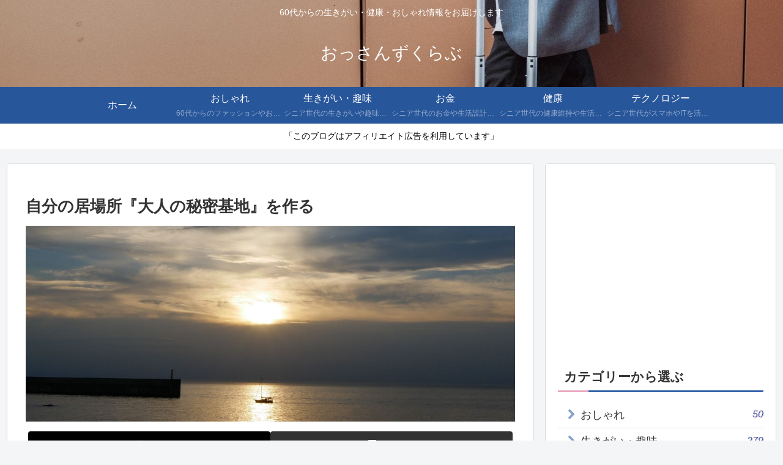

--- FILE ---
content_type: text/html; charset=utf-8
request_url: https://www.google.com/recaptcha/api2/aframe
body_size: 263
content:
<!DOCTYPE HTML><html><head><meta http-equiv="content-type" content="text/html; charset=UTF-8"></head><body><script nonce="QnqcLe0cTeAclrucE-wecw">/** Anti-fraud and anti-abuse applications only. See google.com/recaptcha */ try{var clients={'sodar':'https://pagead2.googlesyndication.com/pagead/sodar?'};window.addEventListener("message",function(a){try{if(a.source===window.parent){var b=JSON.parse(a.data);var c=clients[b['id']];if(c){var d=document.createElement('img');d.src=c+b['params']+'&rc='+(localStorage.getItem("rc::a")?sessionStorage.getItem("rc::b"):"");window.document.body.appendChild(d);sessionStorage.setItem("rc::e",parseInt(sessionStorage.getItem("rc::e")||0)+1);localStorage.setItem("rc::h",'1763948024148');}}}catch(b){}});window.parent.postMessage("_grecaptcha_ready", "*");}catch(b){}</script></body></html>

--- FILE ---
content_type: text/css
request_url: https://ossans-club.com/wp-content/themes/cocoon-child-master/style.css?ver=6.8.3&fver=20200315122212
body_size: 434
content:
@charset "UTF-8";

/*!
Theme Name: Cocoon Child
Template:   cocoon-master
Version:    1.1.0
*/

/************************************
** 子テーマ用のスタイルを書く
************************************/
/*必要ならばここにコードを書く*/

/************************************
** ■リンクテキスト カスタマイズ
************************************/
a{ /*リンクテキスト装飾無し*/
  text-decoration: none;
}
a:hover { /*リンクテキストホバー時アンダーライン表示*/
  text-decoration: underline;
}
.share-button{ /*シェアボタン装飾無し*/
  text-decoration: none!important;
}
.follow-button{ /*フォローボタン装飾無し*/
  text-decoration: none!important;
}
.cat-link{ /*カテゴリーラベル装飾無し*/
  text-decoration: none!important;
}
.tag-link{ /*タグラベル装飾無し*/
  text-decoration: none!important;
}


/************************************
** レスポンシブデザイン用のメディアクエリ
************************************/
/*1240px以下*/
@media screen and (max-width: 1240px){
  /*必要ならばここにコードを書く*/
}

/*1023px以下*/
@media screen and (max-width: 1023px){
  /*必要ならばここにコードを書く*/
}

/*834px以下*/
@media screen and (max-width: 834px){
  /*必要ならばここにコードを書く*/
}

/*480px以下*/
@media screen and (max-width: 480px){
  /*必要ならばここにコードを書く*/
}
